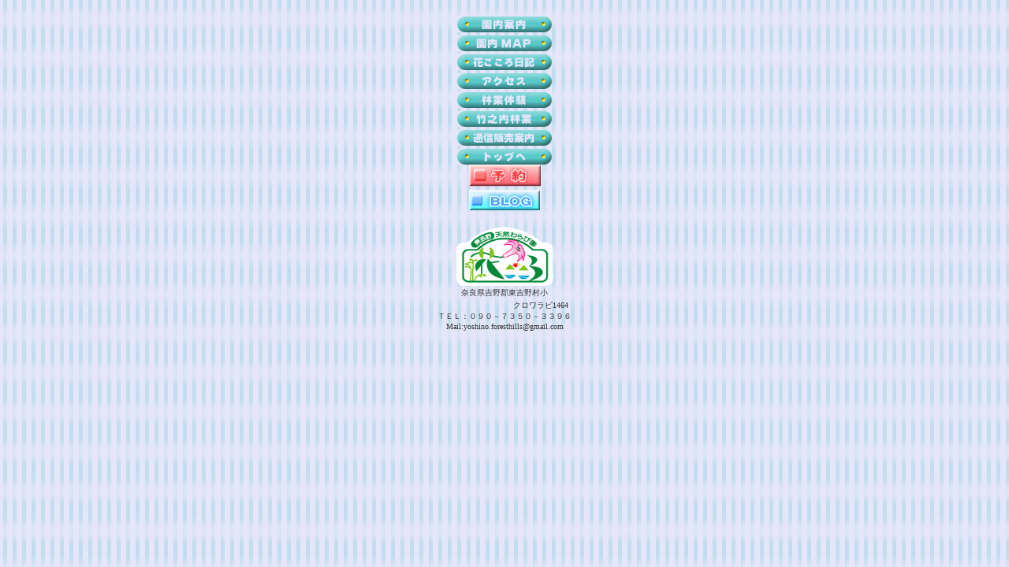

--- FILE ---
content_type: text/html
request_url: http://www.warabien.com/side.htm
body_size: 4602
content:
<!DOCTYPE HTML PUBLIC "-//W3C//DTD HTML 4.01 Transitional//EN">
<HTML>
<HEAD>
<meta http-equiv="Content-Type" content="text/html; charset=Shift_JIS">
<meta name="GENERATOR" content="JustSystems Homepage Builder Version 21.0.1.0 for Windows">
<meta http-equiv="Content-Style-Type" content="text/css">
<TITLE></TITLE>

<script language="JavaScript">
<!--
function MM_swapImgRestore() { //v3.0
  var i,x,a=document.MM_sr; for(i=0;a&&i<a.length&&(x=a[i])&&x.oSrc;i++) x.src=x.oSrc;
}

function MM_preloadImages() { //v3.0
  var d=document; if(d.images){ if(!d.MM_p) d.MM_p=new Array();
    var i,j=d.MM_p.length,a=MM_preloadImages.arguments; for(i=0; i<a.length; i++)
    if (a[i].indexOf("#")!=0){ d.MM_p[j]=new Image; d.MM_p[j++].src=a[i];}}
}

function MM_findObj(n, d) { //v3.0
  var p,i,x;  if(!d) d=document; if((p=n.indexOf("?"))>0&&parent.frames.length) {
    d=parent.frames[n.substring(p+1)].document; n=n.substring(0,p);}
  if(!(x=d[n])&&d.all) x=d.all[n]; for (i=0;!x&&i<d.forms.length;i++) x=d.forms[i][n];
  for(i=0;!x&&d.layers&&i<d.layers.length;i++) x=MM_findObj(n,d.layers[i].document); return x;
}

function MM_swapImage() { //v3.0
  var i,j=0,x,a=MM_swapImage.arguments; document.MM_sr=new Array; for(i=0;i<(a.length-2);i+=3)
   if ((x=MM_findObj(a[i]))!=null){document.MM_sr[j++]=x; if(!x.oSrc) x.oSrc=x.src; x.src=a[i+2];}
}
//-->
</script>
</HEAD>
<body bgcolor="#E6E6FA" background="img/back.gif" text="#333333" link="#9900ff" vlink="#996699" alink="#ff00ff" leftmargin="0" topmargin="0" marginwidth="0" marginheight="0" onload="MM_preloadImages('s_img/annai2.gif','s_img/niki2.gif','s_img/acsess2.gif','s_img/ringyo2.gif','s_img/tuhan2.gif','s_img/top2.gif','s_img/ennai2.gif','s_img/taiken2.gif');">
<DIV align="center"><br>
  <TABLE border="0" width="175" height="201">
    <TBODY>
      <TR>
        <TD align="center"><a href="annai.htm" onMouseOut="MM_swapImgRestore()" onMouseOver="MM_swapImage('Image7','','s_img/annai2.gif',1)" target="page"><img name="Image7" border="0" src="s_img/annai.gif" width="120" height="20"></a></TD>
      </TR>
      <TR>
        <TD align="center"><a href="in.htm" onMouseOut="MM_swapImgRestore()" onMouseOver="MM_swapImage('Image13','','s_img/ennai2.gif',1)" target="page"><img name="Image13" border="0" src="s_img/ennai.gif" width="120" height="20"></a></TD>
      </TR>
      <TR>
        <TD align="center"><a href="niki.htm" onMouseOut="MM_swapImgRestore()" onMouseOver="MM_swapImage('Image8','','s_img/niki2.gif',1)" target="page"><img name="Image8" border="0" src="s_img/niki.gif" width="120" height="20"></a></TD>
      </TR>
      <TR>
        <TD align="center"><a href="acsess.htm" onMouseOut="MM_swapImgRestore()" onMouseOver="MM_swapImage('Image9','','s_img/acsess2.gif',1)" target="page"><img name="Image9" border="0" src="s_img/acsess.gif" width="120" height="20"></a></TD>
      </TR>
      <TR>
        <TD align="center"><a href="taiken.htm" onMouseOut="MM_swapImgRestore()" onMouseOver="MM_swapImage('Image14','','s_img/taiken2.gif',1)" target="page"><img name="Image14" border="0" src="s_img/taiken.gif" width="120" height="20"></a></TD>
      </TR>
      <TR>
        <TD align="center"><a href="ringyo.htm" onMouseOut="MM_swapImgRestore()" onMouseOver="MM_swapImage('Image10','','s_img/ringyo2.gif',1)" target="page"><img name="Image10" border="0" src="s_img/ringyo.gif" width="120" height="20"></a></TD>
      </TR>
      <TR>
        <TD align="center"><img name="Image11" border="0" src="s_img/tuhan.gif" width="120" height="20"></TD>
      </TR>
      <TR>
        <TD align="center" height="27"><a href="index.html" onMouseOut="MM_swapImgRestore()" onMouseOver="MM_swapImage('Image12','','s_img/top2.gif',1)" target="_top"><img name="Image12" border="0" src="s_img/top.gif" width="120" height="20"></a><BR>
        <a href="http://warabien.goodplace.jp/yoyaku/user.cgi" target="_blank"><IMG src="button221.gif" width="91" height="28" border="0" alt=" 予 約 "></a></TD>
      </TR>
    </TBODY>
  </TABLE>
  <TABLE border="0" cellspacing="0" cellpadding="0">
    <TR>
      <TD width="71" align="left" height="32"><A href="http://blog.goo.ne.jp/yoshinoforesthills" target="_blank"><IMG src="button2.gif" width="90" height="31" border="0" alt="BLOG "></A></TD>
    </TR></TABLE>
</DIV>
<P align="center"><FONT size="2"><IMG src="hlogo8.gif" width="123" height="75" border="0"><BR>
</FONT><FONT size="1">奈良県吉野郡東吉野村小</FONT><FONT size="2"><BR>
　　　　　　　</FONT><FONT size="1">クロワラビ1464<BR>
ＴＥＬ：０９０－７３５０－３３９６<br>
Mail:yoshino.foresthills@gmail.com<BR>
</FONT><BR>
</P>
</body>
</HTML>
